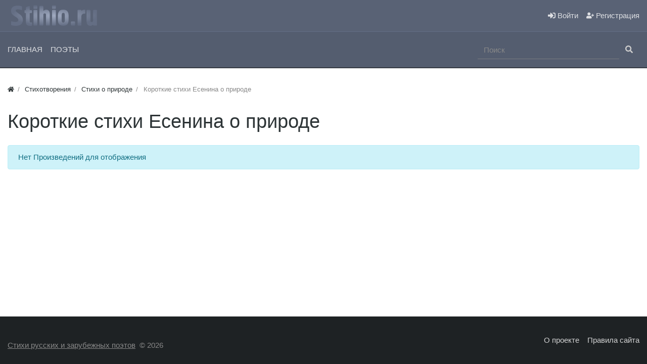

--- FILE ---
content_type: text/html; charset=utf-8
request_url: https://stihio.ru/poems/stihi-o-prirode/korotkie-stihi-esenina-o-prirode
body_size: 4423
content:
<!DOCTYPE html>
<html lang="ru" class="min-vh-100" prefix="og: http://ogp.me/ns# video: http://ogp.me/ns/video# ya: http://webmaster.yandex.ru/vocabularies/ article: http://ogp.me/ns/article#  profile: http://ogp.me/ns/profile#">
    <head>
        <title>Короткие стихи Есенина о природе</title>
        <meta charset="utf-8" />
        <meta http-equiv="X-UA-Compatible" content="IE=edge" />
        <meta name="viewport" content="width=device-width, initial-scale=1, shrink-to-fit=no" />
        <meta name="csrf-token" content="f77fea88f0b5d0f26a95111c7b7b8f9154b78594b05813f100dfa7e5ba30787c" />
        <meta name="generator" content="InstantCMS" />
		<meta name="yandex-verification" content="988f3ae460ce572f" />
		<meta name="telderi" content="d5c80e5260d4fb1f9a426b532108e23b" />
        <link rel="canonical" href="https://stihio.ru/poems/stihi-o-prirode/korotkie-stihi-esenina-o-prirode"/>
		<link rel="search" type="application/opensearchdescription+xml" href="https://stihio.ru/search/opensearch" title="Поиск на STIHIO.RU" />
		<link rel="stylesheet" type="text/css" href="/templates/modern/css/theme.css?1661794259">
		<link rel="stylesheet" type="text/css" href="/templates/modern/css/toastr.css?1661794259">
		                        <link rel="icon" href="/upload/000/u1/d/c/favicon.ico" type="image/x-icon">
                </head>
    <body id="desktop_device_type" data-device="desktop" class="d-flex flex-column min-vh-100">
                        <header>
                                                                                                        <div class="icms-header__middle">
                <div class="container d-flex justify-content-between align-items-center flex-nowrap">
                                                                                    <a class="navbar-brand mr-3 flex-shrink-0" href="/">
            <img src="/upload/000/u1/b/e/73august.svg" class="d-sm-none" alt="STIHIO.RU">
            <img src="/upload/000/u1/1/9/6september.svg" class="d-none d-sm-block" alt="STIHIO.RU">
        </a>
                                                                                                <div class="ml-auto d-flex align-items-center">
            <nav class="navbar p-0 navbar-dark">
                <div class="collapse ml-auto flex-grow-0 navbar-collapse show" id="target-header">
            <ul class="navbar-nav flex-sm-row justify-content-sm-start flex-row icms-navbar-expanded menu-header">



    
    
    
    <li class="nav-item ajax-modal key">
                    <a title="Войти" class="nav-link text-nowrap" href="/auth/login" target="_self" >
                <svg class="icms-svg-icon w-16" fill="currentColor"><use href="/templates/modern/images/icons/solid.svg#sign-in-alt"></use></svg>                                    <span class="nav-item-text">Войти</span>
                                            </a>
        
        
    

    
            </li>
    
    
    <li class="nav-item user_add">
                    <a title="Регистрация" class="nav-link text-nowrap" href="/auth/register" target="_self" >
                <svg class="icms-svg-icon w-16" fill="currentColor"><use href="/templates/modern/images/icons/solid.svg#user-plus"></use></svg>                                    <span class="nav-item-text">Регистрация</span>
                                            </a>
        
        
    

    </li></ul>
                    </div>
    </nav>

</div>                                                    </div>
                </div>
                    <div class="icms-header__bottom border-bottom icms-navbar">
                <div class="container">
                                                                                <nav class="navbar p-0 navbar-expand-md navbar-dark">
                                    <span class="navbar-brand icms-navbar-brand__show_on_hide">
                    STIHIO.RU                </span>
                                    <button class="navbar-toggler" type="button" aria-label="Меню" data-toggle="collapse" data-target="#target-main">
                <span class="navbar-toggler-icon"></span>
            </button>
                <div class="collapse navbar-collapse" id="target-main">
            <ul class="navbar-nav flex-sm-row justify-content-sm-end icms-menu-hovered mx-lg-n2 menu-main">



    
    
    
    <li class="nav-item">
                    <a title="Главная" class="nav-link text-nowrap" href="/" target="_self" >
                                                    <span class="nav-item-text">Главная</span>
                                            </a>
        
        
    

    
            </li>
    
    
    <li class="nav-item">
                    <a title="Поэты" class="nav-link text-nowrap" href="/poets" target="_self" >
                                                    <span class="nav-item-text">Поэты</span>
                                            </a>
        
        
    

    </li></ul>
                            <form class="form-inline ml-auto my-2 my-lg-0" action="/search" method="get">
                    <div class="input-group">
                        <input type="text" class="form-control input" name="q" value="" placeholder="Поиск" autocomplete="off" />                        <div class="input-group-append">
                            <button class="btn" type="submit">
                                <svg class="icms-svg-icon w-16" fill="currentColor"><use href="/templates/modern/images/icons/solid.svg#search"></use></svg>                            </button>
                        </div>
                    </div>
                </form>
                    </div>
    </nav>
                                                    </div>
                </div>
                                                </header>
                                                <div class="container">
                    <div class="row no-gutters">
                                                    <div class="col-sm-12 d-flex justify-content-between align-items-center">
                                                        <ol class="breadcrumb mb-0 text-truncate flex-nowrap position-relative flex-fill" itemscope itemtype="https://schema.org/BreadcrumbList">
    <li class="breadcrumb-item" itemprop="itemListElement" itemscope itemtype="https://schema.org/ListItem">
        <a href="/" title="Главная" itemprop="item">
            <svg class="icms-svg-icon w-16" fill="currentColor"><use href="/templates/modern/images/icons/solid.svg#home"></use></svg>            <meta itemprop="name" content="Главная" />
            <meta itemprop="position" content="1" />
        </a>
    </li>
                                    <li class="breadcrumb-item" itemprop="itemListElement" itemscope itemtype="https://schema.org/ListItem">
                                    <a href="/poems" itemprop="item">
                        <span itemprop="name">
                            Стихотворения                        </span>
                    </a>
                                <meta itemprop="position" content="2" />
            </li>
                                            <li class="breadcrumb-item" itemprop="itemListElement" itemscope itemtype="https://schema.org/ListItem">
                                    <a href="/poems/stihi-o-prirode" itemprop="item">
                        <span itemprop="name">
                            Стихи о природе                        </span>
                    </a>
                                <meta itemprop="position" content="3" />
            </li>
                                            <li class="breadcrumb-item active d-none d-lg-inline-block" itemprop="itemListElement" itemscope itemtype="https://schema.org/ListItem">
                                    <span itemprop="name">
                        Короткие стихи Есенина о природе                    </span>
                                <meta itemprop="position" content="4" />
            </li>
                        </ol>                                            </div>
                                                            </div>
                </div>
                            <section class="container">
                    <main class="row">
                                                    <article class="col-lg order-1 mb-3 mb-md-4">
                                                                <div class="icms-body-toolbox">
                        <h1>
            Короткие стихи Есенина о природе                    </h1>
                </div>
        





    <p class="alert alert-info mt-4 alert-list-empty">
                    Нет Произведений для отображения            </p>

                                                                                                </article>
                                                                                                </main>
                </section>
                        <section class="icms-footer__middle mt-auto">
                <div class="container border-bottom">
                    <div class="row py-5 mb-n3">
                                                    <div class="col-md-3 mb-3">
                                                    <div class="icms-widget card mb-3 mb-md-4  icms-widget__transparent" id="widget_wrapper_149">
        <div class="card-body">
        <div class="icms-widget__html_block">
        </div>    </div>
    </div>
                                            </div>
                                                                                                </div>
                </div>
                </section>
                    <footer class="icms-footer__bottom">
                <div class="container py-2">
                    <div class="row no-gutters align-items-center flex-wrap">
                                                    <div class="col-md-6 mt-2 mt-sm-0 mb-1 mb-sm-0">
                                                    
    <div class="d-flex align-items-center text-muted icms-links-inherit-color">
        <a href="/">
            Стихи русских и зарубежных поэтов        </a>
        <span class="mx-2">
            &copy; 2026        </span>
        <span class="d-none d-sm-block mr-2">
          
        </span> 
            </div>
                                            </div>
                                                        <div class="col-md-6">
                                                            <nav class="navbar p-0 navbar-dark">
                <div class="collapse navbar-collapse show" id="target-footer">
            <ul class="navbar-nav flex-md-row justify-content-md-end flex-row icms-navbar-expanded menu-footer">



    
    
    
    <li class="nav-item">
                    <a title="О проекте" class="nav-link text-nowrap" href="/pages/about.html" >
                                                    <span class="nav-item-text">О проекте</span>
                                            </a>
        
        
    

    
            </li>
    
    
    <li class="nav-item">
                    <a title="Правила сайта" class="nav-link text-nowrap" href="/pages/rules.html" >
                                                    <span class="nav-item-text">Правила сайта</span>
                                            </a>
        
        
    

    </li></ul>
                    </div>
    </nav>
<div class="icms-widget card mb-3 mb-md-4  icms-widget__transparent" id="widget_wrapper_188">
        <div class="card-body">
        <div class="icms-widget__html_block">
    <script>
document.querySelectorAll('.icms-widget__content_list .icms-favorites__btn').forEach(element => {
        element.remove()
    });
</script></div>    </div>
    </div>
                                            </div>
                        </div>
                </div>
                </footer>
                        <a class="btn btn-secondary btn-lg" href="#desktop_device_type" id="scroll-top">
                <svg class="icms-svg-icon w-16" fill="currentColor"><use href="/templates/modern/images/icons/solid.svg#chevron-up"></use></svg>            </a>
                            <div class="alert text-center py-3 border-0 rounded-0 m-0 position-fixed fixed-bottom icms-cookiealert" id="icms-cookiealert">
                <div class="container">
                    Используя этот сайт, вы соглашаетесь с тем, что мы используем файлы cookie.                    <button type="button" class="ml-2 btn btn-primary btn-sm acceptcookies">
                        Согласен                    </button>
                </div>
            </div>
                        <script>var LANG_LOADING = 'Загрузка...';var LANG_ALL = 'Все';</script>
                    <script src="/templates/modern/js/jquery.js?1661794259" ></script>
		<script src="/templates/modern/js/vendors/popper.js/js/popper.min.js?1661794259" ></script>
		<script src="/templates/modern/js/vendors/bootstrap/bootstrap.min.js?1661794259" ></script>
		<script src="/templates/modern/js/core.js?1661794259" ></script>
		<script src="/templates/modern/js/modal.js?1661794259" ></script>
		<script src="/templates/modern/js/vendors/toastr/toastr.min.js?1661794259" ></script>
		                	
   <script>
                           $('.row').attr('style','margin-top: 20px; /* Отступ сверху*/');
                     $('.actions.text-muted').attr('style','display: none; /* Когда был  скрыть*/');
                     $('.card-body.mini3 a').attr('style','font-size: .8rem;');
                     $('.container').attr('style','max-width:1360px; /* Ширина сайта*/');
                     $('.img-fluid').attr('style','border-radius: 4px; margin-left: 7px;/* Радиус и отступ аватарки*/');
                     $('.avatar__inlist').attr('style','border-radius: 4px !important; background-color: #dee0e3; color: #000; margin-left: 7px; width:64px; height:64px; /* Радиус, цвет и отступ аватарки*/');
                     $('.icms-header__bottom').attr('style','border-bottom: 2px solid #363b44 !important;  background-color: #545d6f; margin-bottom: 0px;');
                     $('.form-inline .input-group, .form-inline .custom-select').attr('style','width: 320px;');
                     $('.navbar .form-control').attr('style','box-shadow: inset 0 -1px 0 #797b80; color: #dee0e3;');
                     $('.container.border-bottom').attr('style','display:none;');
                     $('.icms-widget__content_list').attr('style','align-item: flex-end;');
                     $('.content_list').attr('style','align-item: flex-end;');
                     $('.article .content_list.compact').attr('style','align-item: flex-end;');
                     $('.jquery-accordion-menu').attr('style','box-shadow: none;');
                     $('.black.jquery-accordion-menu ul li a').attr('style','background: #fff; border-bottom:none; color: #596275; padding: 4px 0; font-size: 16px;');
                     $('.jquery-accordion-menu ul ul.submenu li a').attr('style','color: #6c7485; background: #fff; padding:2px 0 0 10px; font-size: 14px;');
                     $('.btn-outline-info').attr('style','color:#596275; border-color:#e3e3e3;');
                     $('.icms-header__middle').attr('style','border-bottom:1px solid #636e85;');
                     $('.icms-user-avatar.peer_no_online:after').attr('style','background-color: #888;');
                     $('.m-0').attr('style','font-size: 0.9375rem;');
                     $('.col-md-3').attr('style','max-width:20%;');
                     $('.f_content').attr('style','font-size:1.1rem; color:#333;');
               
      
         </script>


	                <script>
                    toastr.options = {progressBar: true, preventDuplicates: true, timeOut: 20000, newestOnTop: true, closeButton: true, hideDuration: 400};
                                    </script>
                
        <script> icms.head.on_demand = {"root":"\/","css":{"photoswipe":"templates\/modern\/css\/photoswipe.css"},"js":{"vendors\/photoswipe\/photoswipe.min":"templates\/modern\/js\/vendors\/photoswipe\/photoswipe.min.js"}};</script>
        <!-- Yandex.RTB -->
<script>window.yaContextCb=window.yaContextCb||[]</script>
<script src="https://yandex.ru/ads/system/context.js" async></script>
<!-- Yandex.RTB R-A-6619766-2 -->
<script>
window.yaContextCb.push(()=>{
	Ya.Context.AdvManager.render({
		"blockId": "R-A-6619766-2",
		"type": "floorAd",
		"platform": "touch"
	})
})
</script>
<!-- Yandex.RTB R-A-6619766-3 -->
<script>
window.yaContextCb.push(()=>{
	Ya.Context.AdvManager.render({
		"blockId": "R-A-6619766-3",
		"type": "floorAd",
		"platform": "desktop"
	})
})
</script>
        
		<!-- Yandex.Metrika counter -->
<script type="text/javascript" >
   (function(m,e,t,r,i,k,a){m[i]=m[i]||function(){(m[i].a=m[i].a||[]).push(arguments)};
   m[i].l=1*new Date();
   for (var j = 0; j < document.scripts.length; j++) {if (document.scripts[j].src === r) { return; }}
   k=e.createElement(t),a=e.getElementsByTagName(t)[0],k.async=1,k.src=r,a.parentNode.insertBefore(k,a)})
   (window, document, "script", "https://mc.yandex.ru/metrika/tag.js", "ym");

   ym(90361645, "init", {
        clickmap:true,
        trackLinks:true,
        accurateTrackBounce:true
   });
</script>
<noscript><div><img src="https://mc.yandex.ru/watch/90361645" style="position:absolute; left:-9999px;" alt="" /></div></noscript>
<!-- /Yandex.Metrika counter -->
    </body>
</html>


--- FILE ---
content_type: image/svg+xml
request_url: https://stihio.ru/upload/000/u1/1/9/6september.svg
body_size: 1931
content:
<?xml version="1.0" encoding="utf-8"?>
<svg version="1.1" id="Layer_1"
xmlns="http://www.w3.org/2000/svg"
xmlns:xlink="http://www.w3.org/1999/xlink"
width="182px" height="52px"
xml:space="preserve">
<g id="PathID_97" transform="matrix(1.08764, 0, 0, 1.08764, 4.15, 45.55)" opacity="1">
<radialGradient
id="RadialGradID_20" gradientUnits="userSpaceOnUse" gradientTransform="matrix(0.0953835, 0, -0, 0.0225852, 80.5, -18.1)" spreadMethod ="pad" cx="0" cy="0" r="819.2" fx="0" fy="0" >
<stop  offset="0"  style="stop-color:#A0AAC0;stop-opacity:1" />
<stop  offset="1"  style="stop-color:#646E84;stop-opacity:1" />
</radialGradient>
<path style="fill:url(#RadialGradID_20) " d="M2.55 -2L2.55 -6.6Q2.55 -7.2 2.9 -7.45Q3.25 -7.7 3.6 -7.7Q4 -7.7 4.55 -7.5L5.35 -7.3Q6.25 -7.05 8 -6.8Q9.75 -6.55 10.8 -6.55Q13.05 -6.55 14.35 -7.45Q15.7 -8.4 15.7 -10.05Q15.7 -12.45 12.7 -14.55L9.55 -16.6Q5.75 -19.1 4.35 -20.85Q2.55 -23.15 2.55 -26.6Q2.55 -31.3 5.7 -33.75Q8.85 -36.25 14.3 -36.25Q16.65 -36.25 18.95 -35.8Q22.45 -35.2 22.45 -34L22.45 -29.4L22.45 -29.05Q22.3 -28.45 21.55 -28.45L19.1 -28.9L16.45 -29.4Q15.95 -29.5 14.85 -29.5Q12.75 -29.5 11.8 -28.8Q10.9 -28.15 10.9 -27.15Q10.9 -25.45 16.65 -21.7Q20.05 -19.45 21.55 -17.45Q24.05 -14.25 24.05 -9.95Q24.05 -5.15 20.65 -2.35Q17.3 0.4 11.4 0.4Q9.5 0.4 7.1 0.1Q4.7 -0.15 3.55 -0.6Q2.9 -0.85 2.7 -1.2Q2.55 -1.55 2.55 -2" />
</g>
<g id="PathID_98" transform="matrix(1.08764, 0, 0, 1.08764, 4.15, 45.55)" opacity="1">
</g>
<g id="PathID_99" transform="matrix(1.08764, 0, 0, 1.08764, 33, 45.55)" opacity="1">
<radialGradient
id="RadialGradID_21" gradientUnits="userSpaceOnUse" gradientTransform="matrix(0.0953835, 0, -0, 0.0225852, 54, -18.1)" spreadMethod ="pad" cx="0" cy="0" r="819.2" fx="0" fy="0" >
<stop  offset="0"  style="stop-color:#A0AAC0;stop-opacity:1" />
<stop  offset="1"  style="stop-color:#646E84;stop-opacity:1" />
</radialGradient>
<path style="fill:url(#RadialGradID_21) " d="M3.7 -33.65L8.75 -35.35L9.25 -35.35Q9.9 -35.35 9.9 -34.45L9.9 -28.7Q9.9 -28.05 10.55 -28.05L12.55 -28.05Q13.25 -28.05 13.6 -27.75Q14 -27.5 14 -26.6L14 -24.2Q14 -23.3 13.6 -23.05Q13.25 -22.8 12.55 -22.8L10.45 -22.8Q9.9 -22.8 9.9 -22.2L9.9 -8.3Q9.9 -6.8 10.3 -6.2Q10.75 -5.6 12.1 -5.6L12.95 -5.65L13.65 -5.75Q14.25 -5.75 14.25 -4.95L14.25 -1.05Q14.25 -0.25 13.6 0.05Q12.95 0.4 10.7 0.4Q6.55 0.4 4.75 -1.1Q2.95 -2.6 2.95 -6.25L2.95 -22.1Q2.95 -22.5 2.7 -22.6L2.25 -22.8L1.45 -22.8Q0.9 -22.8 0.65 -23.05Q0.4 -23.3 0.4 -24.2L0.4 -26.6Q0.4 -27.5 0.65 -27.75Q0.9 -28.05 1.45 -28.05L2.25 -28.05L2.45 -28.05Q2.95 -28.2 2.95 -28.7L2.95 -32.55Q2.95 -33.4 3.7 -33.65" />
</g>
<g id="PathID_100" transform="matrix(1.08764, 0, 0, 1.08764, 33, 45.55)" opacity="1">
</g>
<g id="PathID_101" transform="matrix(1.08764, 0, 0, 1.08764, 48.95, 45.55)" opacity="1">
<radialGradient
id="RadialGradID_22" gradientUnits="userSpaceOnUse" gradientTransform="matrix(0.0953835, 0, -0, 0.0225852, 39.35, -18.1)" spreadMethod ="pad" cx="0" cy="0" r="819.2" fx="0" fy="0" >
<stop  offset="0"  style="stop-color:#A0AAC0;stop-opacity:1" />
<stop  offset="1"  style="stop-color:#646E84;stop-opacity:1" />
</radialGradient>
<path style="fill:url(#RadialGradID_22) " d="M9 -35.15L9 -32.05Q9 -31.35 8.7 -30.95Q8.45 -30.6 7.55 -30.6L3.45 -30.6Q2.55 -30.6 2.3 -30.95Q2.05 -31.35 2.05 -32.05L2.05 -35.15Q2.05 -35.8 2.3 -36.2Q2.55 -36.6 3.45 -36.6L7.55 -36.6Q8.2 -36.6 8.6 -36.3Q9 -36.05 9 -35.15M9 -27.05L9 -1.4Q9 -0.5 8.6 -0.25Q8.2 0 7.55 0L3.45 0Q2.55 0 2.3 -0.35Q2.05 -0.75 2.05 -1.4L2.05 -27.05Q2.05 -27.95 2.4 -28.2Q2.8 -28.45 3.45 -28.45L7.55 -28.45Q8.2 -28.45 8.6 -28.2Q9 -27.95 9 -27.05" />
</g>
<g id="PathID_102" transform="matrix(1.08764, 0, 0, 1.08764, 48.95, 45.55)" opacity="1">
</g>
<g id="PathID_103" transform="matrix(1.08764, 0, 0, 1.08764, 60.85, 45.55)" opacity="1">
<radialGradient
id="RadialGradID_23" gradientUnits="userSpaceOnUse" gradientTransform="matrix(0.0953835, 0, -0, 0.0225852, 28.4, -18.1)" spreadMethod ="pad" cx="0" cy="0" r="819.2" fx="0" fy="0" >
<stop  offset="0"  style="stop-color:#A0AAC0;stop-opacity:1" />
<stop  offset="1"  style="stop-color:#646E84;stop-opacity:1" />
</radialGradient>
<path style="fill:url(#RadialGradID_23) " d="M2.05 -1.4L2.05 -34.4Q2.05 -35.3 2.4 -35.55Q2.8 -35.85 3.45 -35.85L7.55 -35.85Q8.45 -35.85 8.7 -35.45Q9 -35.05 9 -34.4L9 -27.65L9 -27.35Q9 -27.1 9.45 -27Q10 -27 11.15 -27.9Q12.3 -28.85 14.3 -28.85Q17.05 -28.85 18.75 -27.2Q20.9 -25.2 20.9 -21.2L20.9 -1.4Q20.9 -0.5 20.5 -0.25Q20.1 0 19.45 0L15.35 0Q14.45 0 14.2 -0.35Q13.95 -0.75 13.95 -1.4L13.95 -19.75Q13.95 -20.8 13.3 -21.5Q12.65 -22.2 11.5 -22.2Q9.85 -22.2 9.3 -20.75Q9 -19.9 9 -18.4L9 -1.4Q9 -0.5 8.6 -0.25Q8.2 0 7.55 0L3.45 0Q2.55 0 2.3 -0.35Q2.05 -0.75 2.05 -1.4" />
</g>
<g id="PathID_104" transform="matrix(1.08764, 0, 0, 1.08764, 60.85, 45.55)" opacity="1">
</g>
<g id="PathID_105" transform="matrix(1.08764, 0, 0, 1.08764, 85.75, 45.55)" opacity="1">
<radialGradient
id="RadialGradID_24" gradientUnits="userSpaceOnUse" gradientTransform="matrix(0.0953835, 0, -0, 0.0225852, 5.45, -18.1)" spreadMethod ="pad" cx="0" cy="0" r="819.2" fx="0" fy="0" >
<stop  offset="0"  style="stop-color:#A0AAC0;stop-opacity:1" />
<stop  offset="1"  style="stop-color:#646E84;stop-opacity:1" />
</radialGradient>
<path style="fill:url(#RadialGradID_24) " d="M9 -35.15L9 -32.05Q9 -31.35 8.7 -30.95Q8.45 -30.6 7.55 -30.6L3.45 -30.6Q2.55 -30.6 2.3 -30.95Q2.05 -31.35 2.05 -32.05L2.05 -35.15Q2.05 -35.8 2.3 -36.2Q2.55 -36.6 3.45 -36.6L7.55 -36.6Q8.2 -36.6 8.6 -36.3Q9 -36.05 9 -35.15M9 -27.05L9 -1.4Q9 -0.5 8.6 -0.25Q8.2 0 7.55 0L3.45 0Q2.55 0 2.3 -0.35Q2.05 -0.75 2.05 -1.4L2.05 -27.05Q2.05 -27.95 2.4 -28.2Q2.8 -28.45 3.45 -28.45L7.55 -28.45Q8.2 -28.45 8.6 -28.2Q9 -27.95 9 -27.05" />
</g>
<g id="PathID_106" transform="matrix(1.08764, 0, 0, 1.08764, 85.75, 45.55)" opacity="1">
</g>
<g id="PathID_107" transform="matrix(1.08764, 0, 0, 1.08764, 97.65, 45.55)" opacity="1">
<radialGradient
id="RadialGradID_25" gradientUnits="userSpaceOnUse" gradientTransform="matrix(0.0953835, 0, -0, 0.0225852, -5.4, -18.1)" spreadMethod ="pad" cx="0" cy="0" r="819.2" fx="0" fy="0" >
<stop  offset="0"  style="stop-color:#A0AAC0;stop-opacity:1" />
<stop  offset="1"  style="stop-color:#646E84;stop-opacity:1" />
</radialGradient>
<path style="fill:url(#RadialGradID_25) " d="M1.75 -9.85L1.75 -18.6Q1.75 -22.75 3.3 -25.2Q5.65 -28.9 11.45 -28.9Q17.2 -28.9 19.6 -25.2Q21.2 -22.75 21.2 -18.6L21.2 -9.85Q21.2 -5.7 19.6 -3.25Q17.25 0.4 11.45 0.4Q5.7 0.4 3.3 -3.25Q1.75 -5.7 1.75 -9.85M8.7 -19.75L8.7 -8.7Q8.7 -6.8 9.55 -6Q10.25 -5.35 11.45 -5.35Q12.6 -5.35 13.3 -6Q14.25 -6.85 14.25 -8.7L14.25 -19.75Q14.25 -21.65 13.45 -22.4Q12.65 -23.15 11.45 -23.15Q10.3 -23.15 9.6 -22.45Q8.7 -21.6 8.7 -19.75" />
</g>
<g id="PathID_108" transform="matrix(1.08764, 0, 0, 1.08764, 97.65, 45.55)" opacity="1">
</g>
<g id="PathID_109" transform="matrix(1.08764, 0, 0, 1.08764, 122.6, 45.55)" opacity="1">
<radialGradient
id="RadialGradID_26" gradientUnits="userSpaceOnUse" gradientTransform="matrix(0.0953835, 0, -0, 0.0225852, -28.35, -18.1)" spreadMethod ="pad" cx="0" cy="0" r="819.2" fx="0" fy="0" >
<stop  offset="0"  style="stop-color:#A0AAC0;stop-opacity:1" />
<stop  offset="1"  style="stop-color:#646E84;stop-opacity:1" />
</radialGradient>
<path style="fill:url(#RadialGradID_26) " d="M9.95 -5.95L9.95 -1.4Q9.95 -0.5 9.55 -0.25Q9.15 0 8.5 0L3.95 0Q3.05 0 2.8 -0.35Q2.55 -0.75 2.55 -1.4L2.55 -5.95Q2.55 -6.85 2.9 -7.1Q3.3 -7.4 3.95 -7.4L8.5 -7.4Q9.4 -7.4 9.65 -7Q9.95 -6.6 9.95 -5.95" />
</g>
<g id="PathID_110" transform="matrix(1.08764, 0, 0, 1.08764, 122.6, 45.55)" opacity="1">
</g>
<g id="PathID_111" transform="matrix(1.08764, 0, 0, 1.08764, 136.15, 45.55)" opacity="1">
<radialGradient
id="RadialGradID_27" gradientUnits="userSpaceOnUse" gradientTransform="matrix(0.0953835, 0, -0, 0.0225852, -40.8, -18.1)" spreadMethod ="pad" cx="0" cy="0" r="819.2" fx="0" fy="0" >
<stop  offset="0"  style="stop-color:#A0AAC0;stop-opacity:1" />
<stop  offset="1"  style="stop-color:#646E84;stop-opacity:1" />
</radialGradient>
<path style="fill:url(#RadialGradID_27) " d="M9 -14.45L9 -1.4Q9 -0.5 8.6 -0.25Q8.2 0 7.55 0L3.45 0Q2.55 0 2.3 -0.35Q2.05 -0.75 2.05 -1.4L2.05 -27Q2.05 -27.95 2.4 -28.2Q2.8 -28.45 3.45 -28.45L8.05 -28.45Q9 -28.45 9 -27.75L9 -27.15Q9 -26.95 9.25 -26.75L9.95 -27.2Q11.05 -28.05 11.7 -28.35Q12.9 -28.9 14.6 -28.9Q15.4 -28.9 15.75 -28.65Q16.15 -28.4 16.15 -27.65L16.15 -22.7Q16.15 -22.1 15.75 -21.9Q15.4 -21.7 14.9 -21.7L13.95 -21.7Q12.7 -21.7 12 -21.35Q11.3 -21.05 10.55 -20.35Q9.45 -19.2 9.2 -17.85Q9 -16.55 9 -14.45" />
</g>
<g id="PathID_112" transform="matrix(1.08764, 0, 0, 1.08764, 136.15, 45.55)" opacity="1">
</g>
<g id="PathID_113" transform="matrix(1.08764, 0, 0, 1.08764, 154.1, 45.55)" opacity="1">
<radialGradient
id="RadialGradID_28" gradientUnits="userSpaceOnUse" gradientTransform="matrix(0.0953835, 0, -0, 0.0225852, -57.3, -18.1)" spreadMethod ="pad" cx="0" cy="0" r="819.2" fx="0" fy="0" >
<stop  offset="0"  style="stop-color:#A0AAC0;stop-opacity:1" />
<stop  offset="1"  style="stop-color:#646E84;stop-opacity:1" />
</radialGradient>
<path style="fill:url(#RadialGradID_28) " d="M20.9 -27L20.9 -1.4Q20.9 -0.5 20.5 -0.25Q20.1 0 19.45 0L14.9 0Q14.5 0 14.2 -0.25Q13.95 -0.55 13.95 -0.95Q13.95 -1.4 13.75 -1.45L13.45 -1.5L13.1 -1.2Q12.2 -0.35 11 0Q9.85 0.4 8.6 0.4Q5.85 0.4 4.15 -1.2Q2.05 -3.2 2.05 -7.2L2.05 -27Q2.05 -27.9 2.4 -28.15Q2.8 -28.45 3.45 -28.45L7.55 -28.45Q8.2 -28.45 8.6 -28.15Q9 -27.9 9 -27L9 -8.7Q9 -7.65 9.6 -6.95Q10.25 -6.3 11.4 -6.3Q13.05 -6.3 13.6 -7.7Q13.95 -8.55 13.95 -10.05L13.95 -27Q13.95 -27.9 14.3 -28.15Q14.7 -28.45 15.35 -28.45L19.45 -28.45Q20.1 -28.45 20.5 -28.15Q20.9 -27.9 20.9 -27" />
</g>
<g id="PathID_114" transform="matrix(1.08764, 0, 0, 1.08764, 154.1, 45.55)" opacity="1">
</g>
</svg>


--- FILE ---
content_type: application/javascript
request_url: https://stihio.ru/templates/modern/js/core.js?1661794259
body_size: 7980
content:
var icms = icms || {};

$(document).ready(function(){

    for(var module in icms){
        if ( typeof(icms[module].onDocumentReady) === 'function' ) {
            icms[module].onDocumentReady();
        }
    }

    $('.icms-widget__tabbed').each(function(){
        $('.nav.nav-tabs .nav-link', $(this)).click(function(){
            var wid = $(this).data('id');
            $('.links-wrap', $(this).closest('.card-header')).hide();
            $('#widget-links-'+wid).show();
        });
    });

    $('[data-toggle="tooltip"]').tooltip();
});

icms.template = (function ($) {

    this.onDocumentReady = function(){
        this.initScrollTop();
        this.initCookieAlert();
    };

    this.initCookieAlert = function(){
        var block = $('#icms-cookiealert');
        if($(block).length === 0){ return; }
        if(localStorage.getItem('cookiealert_hide')){ return; }
        $(window).one('scroll', function() {
            $(block).addClass('show');
        });
        $('.acceptcookies', block).on('click', function(t) {
            localStorage.setItem('cookiealert_hide', 1);
            $(block).removeClass('show');
        });
    };

    this.initScrollTop = function(){
        var link = $('#scroll-top');
        if($(link).length === 0){ return; }
        if($(window).scrollTop() > 350){
            $(link).addClass('position-fixed');
        }
        $(window).on('scroll', function() {
            if($(this).scrollTop() > 350){
                $(link).addClass('position-fixed');
            } else {
                $(link).removeClass('position-fixed');
            }
        });
        $(link).on('click', function(t) {
            $('html, body').animate({
                scrollTop: 0
            }, 800), t.preventDefault();
        });
    };

    return this;

}).call(icms.template || {},jQuery);

icms.menu = (function ($) {

    this.onDocumentReady = function(){

        var device_type = $('body').data('device');

        if(device_type === 'desktop'){
            $('.icms-menu-hovered a.dropdown-toggle').on( 'click', function (e) {
                e.stopPropagation();
            });
        } else {

            $('.dropdown-menu a.dropdown-toggle').on( 'click', function (e) {
                var $el = $(this);
                $el.toggleClass('active-dropdown');
                if (!$( this ).next().hasClass('show')) {
                    $( this ).parents('.dropdown-menu').first().find('.show').removeClass('show');
                }
                $(this).next('.dropdown-menu').toggleClass('show');

                $(this).closest('li').toggleClass('show');

                $(this).parents('li.nav-item.dropdown.show').on('hidden.bs.dropdown', function ( e ) {
                    $('.dropdown-menu .show').removeClass('show');
                    $el.removeClass('active-dropdown');
                });
                return false;
            });

            $('.nav-item.dropdown').each(function (){
                var link = $(this).find('>a');
                if(link.attr('href').charAt(0) === '/'){
                    $(this).find('>ul').append('<li class="dropdown-divider"></li>').append('<li class="nav-item"><a class="dropdown-item" href="'+link.attr('href')+'" >'+LANG_ALL+'</a></li>');
                }
            });

            $('.icms-user-menu').each(function (){
                $(this).on('show.bs.dropdown', function () {
                    $('body').addClass('overflow-hidden');
                }).on('hide.bs.dropdown', function () {
                    $('body').removeClass('overflow-hidden');
                });
                var avatar = $(this).find('.icms-user-menu__summary .icms-user-avatar').clone();
                $(avatar).on('click', function(){ return false; });
                var nickname = $('<span class="ml-3 text-white">'+$(this).find('.icms-user-menu__nickname').text()+'</span>');
                $(nickname).on('click', function(){ return false; });
                var header = $('<li class="bg-primary d-flex align-items-center m-0 h5 p-3"><button type="button" class="btn ml-auto text-white p-0"><svg viewBox="0 0 352 512" style="width: 1rem;"><path d="M242.72 256l100.07-100.07c12.28-12.28 12.28-32.19 0-44.48l-22.24-22.24c-12.28-12.28-32.19-12.28-44.48 0L176 189.28 75.93 89.21c-12.28-12.28-32.19-12.28-44.48 0L9.21 111.45c-12.28 12.28-12.28 32.19 0 44.48L109.28 256 9.21 356.07c-12.28 12.28-12.28 32.19 0 44.48l22.24 22.24c12.28 12.28 32.2 12.28 44.48 0L176 322.72l100.07 100.07c12.28 12.28 32.2 12.28 44.48 0l22.24-22.24c12.28-12.28 12.28-32.19 0-44.48L242.72 256z"></path></svg></button></li>');
                $(header).prepend(nickname);
                $(header).prepend(avatar);
                $(this).find('.icms-user-menu__items').prepend(header);
            });

        }
    };

    this.initSwipe = function(selector, params){
        return $(selector).slick($.extend({
            infinite: false,
            arrows: false,
            mobileFirst: true,
            variableWidth: false,
            responsive: [
                {breakpoint: 1024, settings: "unslick"},
                {breakpoint: 650, settings: {slidesToShow: 3, slidesToScroll: 3}},
                {breakpoint: 320, settings: {slidesToShow: 2, slidesToScroll: 2}}
            ]
        }, (params ? params : {})));
    };

    return this;

}).call(icms.menu || {},jQuery);

icms.forms = (function ($) {

    this.wysiwygs_insert_pool = {insert: {}, add: {}, init: {}, save: {}};
    this.submitted = false;
    this.form_changed = false;
    this.csrf_token = false;

    var _this = this;

    this.addWysiwygsInsertPool = function (field_name, callback){
        this.wysiwygs_insert_pool.insert[field_name] = callback;
    };

    this.addWysiwygsAddPool = function (field_name, callback){
        this.wysiwygs_insert_pool.add[field_name] = callback;
    };

    this.addWysiwygsInitPool = function (field_name, callback){
        this.wysiwygs_insert_pool.init[field_name] = callback;
    };

    this.addWysiwygsSavePool = function (field_name, callback){
        this.wysiwygs_insert_pool.save[field_name] = callback;
    };

    this.wysiwygBeforeSubmit = function (){
        for(var field_name in this.wysiwygs_insert_pool.save) {
            if(this.wysiwygs_insert_pool.save.hasOwnProperty(field_name)){
                if (typeof(this.wysiwygs_insert_pool.save[field_name]) === 'function') {
                    this.wysiwygs_insert_pool.save[field_name](field_name);
                }
            }
        }
        return this;
    };

    this.wysiwygInit = function (field_name){
        if (typeof(this.wysiwygs_insert_pool.init[field_name]) === 'function') {
            this.wysiwygs_insert_pool.init[field_name](field_name);
        }
        return this;
    };

    this.wysiwygInsertText = function (field_name, text){
        if (typeof(this.wysiwygs_insert_pool.insert[field_name]) === 'function') {
            this.wysiwygs_insert_pool.insert[field_name](field_name, text);
        } else {
            $('#'+field_name).val(text).focus();
        }
        return this;
    };

    this.wysiwygAddText = function (field_name, text){
        if (typeof(this.wysiwygs_insert_pool.add[field_name]) === 'function') {
            this.wysiwygs_insert_pool.add[field_name](field_name, text);
        } else {
            addTextToPosition($('#'+field_name), text);
        }
        return this;
    };

    this.getCsrfToken = function (){
        if(this.csrf_token === false){
            this.csrf_token = $('meta[name="csrf-token"]').attr('content');
        }
        return this.csrf_token;
    };

    this.setCsrfToken = function (csrf_token){
        this.csrf_token = csrf_token;
    };

    this.getFilterFormParams = function(form){

        var form_params = _this.toJSON(form);

        var o = {};
        for(var name in form_params){if(form_params.hasOwnProperty(name)){
            if(name === 'page'){ continue; }
            if(form_params[name] && form_params[name] !== '0'){
                o[name] = form_params[name];
            }
        }}

        return o;

    };

    this.initFilterForm = function(selector){

        var form = $(selector);

        var filter_panel = $(form).closest('.icms-filter-panel');

        var filter_link_open = $(filter_panel).find('.icms-filter-link__open');
        var filter_link_close = $(filter_panel).find('.icms-filter-link__close');

        $(filter_link_open).on('click', function (){
            $(this).addClass('d-none');
            $(filter_panel).find('.icms-filter-container').removeClass('d-none');
            return false;
        });
        $(filter_link_close).on('click', function (){
            $(filter_panel).find('.icms-filter-container').addClass('d-none');
            $(filter_link_open).removeClass('d-none');
            return false;
        });

        var change = function (){

            var sbutton = $(form).find('.buttons button[type = submit]');

            $(sbutton).prop('disabled', true).addClass('is-busy');

            var o = _this.getFilterFormParams(form);
            var submit_uri;

            if(Object.keys(o).length > 0 || $(form).find('.cancel_filter_link').length === 0){
                submit_uri = $(form).attr('action');
            } else {
                submit_uri = $(form).find('.cancel_filter_link').attr('href');
            }

            o.show_count = 1;

            var query_string = $.param(o);

            $.get(submit_uri+'?'+query_string, function(result){
                if(result.filter_link){
                    $(form).data('filter_link', result.filter_link);
                } else {
                    $(form).removeData('filter_link');
                }
                setTimeout(function (){
                    $(sbutton).removeClass('is-busy').val(result.hint).prop('disabled', false).find('span').text(result.hint);
                }, 200);
                icms.events.run('icms_content_filter_changed', form);
            }, 'json');

        };

        var delay = function () {
            var timer = 0;
            return function () {
                var context = this, args = arguments;
                clearTimeout(timer);
                timer = setTimeout(function () {
                    change.apply(context, args);
                }, 500);
            };
        };

        $(form).find('select, input[type=checkbox]').on('change', change);
        $(form).find('input:not([type=checkbox]), textarea').on('input', delay());

        $(form).find('.buttons button[type = submit]').on('click', function (){

            var filter_link = $(form).data('filter_link');

            if(filter_link){
                window.location.href = filter_link;
                return false;
            }

            var submit_uri = $(form).attr('action');

            var o = _this.getFilterFormParams(form);

            var query_string = $.param(o);

            if(query_string.length > 0){
                window.location.href = submit_uri+'?'+query_string;
            } else {

                var cancel_filter_link = $(form).find('.cancel_filter_link').attr('href');

                if(!cancel_filter_link){
                    cancel_filter_link = submit_uri;
                }

                window.location.href = cancel_filter_link;
            }

            return false;

        });

    };

    this.initFormHelpers = function(){
        $('body').on('focus', '.field.ft_string input, .field.ft_text textarea', function (){
            $('.pattern_fields_panel').hide();
            $('.pattern_fields_panel_hint').show();
            $(this).closest('.field').find('.pattern_fields_panel_hint').hide();
            $(this).closest('.field').find('.pattern_fields_panel').show();
        });
        $('body').on('click', '.pattern_fields > ', function (){
            var spacer = $(this).closest('.hint').data('spacer') || false;
            var spacer_stop = $(this).closest('.hint').data('spacer_stop') || false;
            var id = $(this).closest('.icms-forms-pattern__fields').data('for_id');
            if (typeof(_this.wysiwygs_insert_pool.add[id]) === 'function') {
                _this.wysiwygs_insert_pool.add[id](id, $(this).text()); return false;
            }
            return addTextToPosition($('#'+id), $(this).text(), spacer, spacer_stop);
        });

        $('.auto_copy_value').on('click', function (){
            $(this).closest('.input-prefix-suffix').find('input').val($(this).data('value'));
            return false;
        });
    };

    this.initUnsaveNotice = function(){

        var init_data = {};

        $('form').each(function(i){
            init_data[i] = _this.toJSON($(this));
            $(this).attr('data-notice_id', i);
        });

        $(document).on('change', '.form-tabs input, .form-tabs select, .form-tabs textarea', function (e) {
            var form = $(this).closest('form');
            _this.form_changed = (JSON.stringify(init_data[form.attr('data-notice_id')]) !== JSON.stringify(_this.toJSON(form))) ? true : false;
        });
        $(document).on('submit', 'form', function () {
            $(this).find('.button-submit').addClass('disabled is-busy');
            icms.forms.submitted = true;
        });
        $(window).on('beforeunload', function (e) {
            if (icms.forms.form_changed && !icms.forms.submitted) {
                var e = e || window.event;
                var msg = LANG_SUBMIT_NOT_SAVE;
                if (e) {
                    e.returnValue = msg;
                }
                return msg;
            }
        });

    };

    this.initCollapsedFieldset = function(){
        $('.is_collapsed legend').on('click', function (){
            var _fieldset = $(this).closest('.is_collapsed');
            $(_fieldset).toggleClass('is_collapse do_expand');
            $.cookie('icms[fieldset_state]['+$(_fieldset).attr('id')+']', $(_fieldset).hasClass('do_expand'));
        });
        $('.is_collapsed').each(function (){
            if($(this).find('.field_error').length > 0 || $.cookie('icms[fieldset_state]['+$(this).attr('id')+']') === 'true'){
                $(this).addClass('do_expand').removeClass('is_collapse'); return;
            }
        });
    };

	this.toJSON = function(form) {
        _this.wysiwygBeforeSubmit();
        var o = {};
        var a = form.serializeArray();
        $.each(a, function() {
            if (o[this.name] !== undefined) {
                if (!o[this.name].push) {
                    o[this.name] = [o[this.name]];
                }
                o[this.name].push(this.value || '');
            } else {
                o[this.name] = this.value || '';
            }
        });
        return o;
	};

    this.submit = function(selector){
        selector = selector || '.button-submit';
        icms.forms.submitted = true;
        $(selector).addClass('disabled is-busy').trigger('click');
    };

	this.initFieldsetChildList = function (form_id){
        $('#'+form_id+' .icms-form-tab__demand').each(function (){
            var demand_wrap = $(this).attr('href');
            var url = $(this).data('parent_url');
            $('#'+$(this).data('parent')).on('change', function (){
                var value = $(this).val();
                $.post(url, {value: value, form_id: form_id}, function(result){
                    $(demand_wrap).html(result);
                }, 'html');
            });
        });
    };

	this.updateChildList = function (child_id, url, value, current_value, filter_field_name){

		var child_list = $('#'+child_id);

		$('#f_'+child_id+' label').addClass('loading');

		child_list.html('');

        current_value = current_value || '';

        if(!$.isArray(current_value)){
            current_value = [current_value];
        }

		$.post(url, {value: value, filter_field_name: filter_field_name}, function(result){

			for(var k in result){if(result.hasOwnProperty(k)){
                if(typeof result[k].value !== 'undefined'){
                    var _value = result[k].value;
                    var title = result[k].title;
                }else{
                    var _value = k;
                    var title = result[k];
                }
				child_list.append('<option value="'+_value+'"'+($.inArray(_value, current_value) !== -1 ? ' selected' : '')+'>'+title+'</option>');
			}}

            $(child_list).trigger('chosen:updated');

			$('#f_'+child_id+ ' label').removeClass('loading');

            icms.events.run('icms_forms_updatechildlist', result);

		}, 'json');

	};

    this.submitAjax = function(form, additional_params){

        icms.forms.submitted = true;

        /**
         * Совместимость, передаётся в колбэк
         * @type coreforms.toJSON.o
         */
        var form_data = this.toJSON($(form));

        var submit_btn = $(form).find('.button-submit');

        $(submit_btn).prop('disabled', true).addClass('is-busy');

        var formData = new FormData(form);

        if(additional_params){
            for(var name in additional_params){
                formData.append(name, additional_params[name]);
            }
        }

        $.ajax({
            url: $(form).attr('action'),
            method: 'POST',
            data: formData,
            success: function (result) {

                $('.field_error', form).removeClass('field_error');
                $('.is-invalid', form).removeClass('is-invalid');
                $('.invalid-feedback', form).remove();

                $(submit_btn).prop('disabled', false).removeClass('is-busy');

                if (result.errors === false){
                    if ("callback" in result){

                        var params = result.callback.split('.');

                        var calling_func = window;
                        for(var id in params){
                            calling_func = calling_func[params[id]];
                        }

                        calling_func.apply(form, [form_data, result]);

                        return;
                    }
                    $('input[type=text], select, textarea', form).val('').triggerHandler('input');
                    if (result.success_text){
                        icms.modal.alert(result.success_text);
                    }
                    if (result.redirect_uri){
                        window.location.href = result.redirect_uri;
                    }
                    return;
                }

                if (typeof(result.errors) === 'object'){
                    if(result.message){
                        icms.modal.alert(result.message, 'danger');
                    }
                    for(var field_id in result.errors){
                        var id = field_id.replace(':', '_');
                        $('#'+id, form).addClass('is-invalid');
                        $('#f_'+id, form).addClass('field_error').append('<div class="invalid-feedback">' + result.errors[field_id] + '</div>');
                        $(form).find('ul.tabbed > li > a[href = "#'+$('#f_'+id, form).parents('.tab').attr('id')+'"]').trigger('click');
                    }

                    icms.events.run('icms_forms_submitajax', result);

                    icms.modal.resize();

                    icms.forms.submitted = false;

                    return;

                }
            },
            error: function (error) {
                $(submit_btn).prop('disabled', false).removeClass('is-busy');
                icms.modal.alert('<div>Status: '+error.status+'</div>'+error.responseText, 'danger');
            },
            dataType: 'json',
            cache: false,
            contentType: false,
            processData: false
        });

        return false;
    };

    this.initSymbolCount = function (field_id, max, min){
        $('#'+field_id).wrap("<div class='icms-form__symbols_count_wrap position-relative'></div>");
        $('#f_'+field_id+' .icms-form__symbols_count_wrap').append('<div class="symbols_count"><span class="symbols_num"></span></div>');
        var symbols_count = $('#f_'+field_id+' .symbols_count');
        var symbols_num   = $('.symbols_num', symbols_count);
        if(max){
            var type = 'left';
        } else {
            var type = 'total';
        }

        var field_id_el = $('#'+field_id);

        $(symbols_num).on('click', function (){
            if(max){
                if(type === 'total'){
                    type = 'left';
                } else {
                    type = 'total';
                }
                render_symbols_count();
            }
        });
        var render_symbols_count = function (){
            var num = +$(field_id_el).val().length;
            if(!num){
                $(symbols_num).html(''); $(symbols_count).hide(); return;
            }
            if(min){ if(num < min){
                    $(symbols_num).addClass('overflowing_min');
                } else {
                    $(symbols_num).removeClass('overflowing_min');
            }}
            if(max && num > max){
                $(symbols_num).addClass('overflowing');
            } else {
                $(symbols_num).removeClass('overflowing');
            }
            if(type === 'total'){
                $(symbols_count).fadeIn();
                $(symbols_num).html(num);
            } else {
                $(symbols_count).fadeIn();
                if(num > max){
                    num = max;
                    $(field_id_el).val($(field_id_el).val().substr(0, max));
                }
                $(symbols_num).html((max - num));
            }
        };
        $(field_id_el).on('input', render_symbols_count);
        icms.events.on('autocomplete_select', function(){ render_symbols_count(); });
        render_symbols_count();
    };

    this.getInputVal = function(el){
        if($(el).is(':checkbox,:radio')){
            var v = $(el+':checked').val();
            return typeof v === 'undefined' ? '0' : v;
        }
        return $(el).val();
    };
    this.inputNameToId = function(name){
        name = name.replace(/\:|\|/g,'_');
        return name;
    };
    this.inputNameToElName = function(name){
        name = name.split(':');
        return (typeof name !== 'string' && name.length > 1) ? name.shift()+'['+name.join('][')+']' :  name;
    };
    this.VDisDisplay = function(field_value, type){
        var display;
        if (Array.isArray(field_value) && field_value.length > 0) {
            for (var show_key in type) {
                if ($.inArray(type[show_key], field_value) !== -1) {
                    display = true;
                } else {
                    display = false;
                    break;
                }
            }
        } else {
            if (Array.isArray(field_value)) {
                field_value = '';
            }
            if ($.inArray(field_value, type) !== -1) {
                return true;
            } else {
                display = false;
            }
        }
        return display;
    };
    this.VDListeners = {};
    this.VDListenersInitialized = [];
    this.VDRules = {from:{},depends:{}};
    this.addVisibleDepend = function(form_id, field_id, rules){
        /* здесь все зависимости поля field_id */
        if(typeof this.VDRules.depends[form_id+'-'+field_id] === 'undefined'){
            /* array('is_cats' => array('show' => array('1'))) */
            this.VDRules.depends[form_id+'-'+field_id] = rules;
        } else {
            $.extend(this.VDRules.depends[form_id+'-'+field_id], rules);
        }
        for(var f in rules){if(rules.hasOwnProperty(f)){
            if(typeof this.VDRules.from[form_id+'-'+f] === 'undefined'){this.VDRules.from[form_id+'-'+f] = {};}
            /* здесь все, кто зависит от поля f */
            if(typeof this.VDRules.from[form_id+'-'+f][field_id] === 'undefined'){
                /* array('show' => array('1')) */
                this.VDRules.from[form_id+'-'+f][field_id] = rules[f];
            } else {
                $.extend(this.VDRules.from[form_id+'-'+f][field_id], rules[f]);
            }
            if(typeof this.VDListeners[form_id+'-'+f] === 'undefined'){
                this.VDListeners[form_id+'-'+f] = '#'+form_id+' [name="'+this.inputNameToElName(f)+'"]';
                let field_obj = $(this.VDListeners[form_id+'-'+f]);
                let field_event = field_obj.attr('type') === 'text' ? 'input' : 'change';
                field_obj.on(field_event, function (){

                    let name = $(this).attr('name').replace(/\[/g, ':').replace(/\]/g, '');

                    /* перебор тех, кто зависит от этого поля name */
                    for(var field in _this.VDRules.from[form_id+'-'+name]){if(_this.VDRules.from[form_id+'-'+name].hasOwnProperty(field)){

                        /* если не будет show */
                        var display = null;

                        /* перебор тех, от кого зависит поле field */
                        for(var _from in _this.VDRules.depends[form_id+'-'+field]){if(_this.VDRules.depends[form_id+'-'+field].hasOwnProperty(_from)){
                            if(typeof _this.VDRules.depends[form_id+'-'+field][_from]['show'] !== 'undefined'){
                                display = _this.VDisDisplay(_this.getInputVal('#'+form_id+' [name="'+_this.inputNameToElName(_from)+'"]'), _this.VDRules.depends[form_id+'-'+field][_from]['show']);
                                if(display === true){ break; }
                            }
                        }}

                        if(display === null){display = true;}

                        /* скрытие сильнее показа */
                        if(display){
                            /* перебор тех, от кого зависит поле field */
                            for(var _from in _this.VDRules.depends[form_id+'-'+field]){if(_this.VDRules.depends[form_id+'-'+field].hasOwnProperty(_from)){
                                if(typeof _this.VDRules.depends[form_id+'-'+field][_from]['hide'] !== 'undefined'){
                                    display = !_this.VDisDisplay(_this.getInputVal('#'+form_id+' [name="'+_this.inputNameToElName(_from)+'"]'), _this.VDRules.depends[form_id+'-'+field][_from]['hide']);
                                    if(display === false){ break; }
                                }
                            }}
                        }

                        if(display){
                            $('#f_'+_this.inputNameToId(field)).removeClass('hide_field').prev('.field_tabbed').removeClass('hide_field');
                        } else {
                            $('#f_'+_this.inputNameToId(field)).addClass('hide_field').prev('.field_tabbed').addClass('hide_field');
                        }
                    }}
                });
            }
        }}
        return this;
    };
    this.VDReInit = function(){
        for(var l in this.VDListeners){if(this.VDListeners.hasOwnProperty(l)){
            if(this.VDListenersInitialized.indexOf(this.VDListeners[l]) === -1) {
                $(this.VDListeners[l]).triggerHandler('change');
                $(this.VDListeners[l]).triggerHandler('input');
                this.VDListenersInitialized.push(this.VDListeners[l]);
            }
        }}
    };

	return this;

}).call(icms.forms || {},jQuery);

icms.head = (function ($) {

    var self = this;

    this.on_demand = {};
    this.loaded = {};
    this.loading = {};

    this.addJs = function(name, event){
        if(this.on_demand.js[name]){
            var filepath = this.on_demand.root + this.on_demand.js[name];
            if (this.loaded[filepath]){
                if(event){
                    icms.events.run(event);
                }
                return;
            }
            if (!this.loading[filepath]){
                this.loading[filepath] = true;
                var el = document.createElement('script');
                el.onload = function() {
                    if(event){
                        icms.events.run(event);
                    }
                    self.loaded[filepath] = true;
                };
                el.src = filepath;
                document.body.appendChild(el);
            }
        }
        return this;
    };

    this.addCss = function(name){
        if(this.on_demand.css[name]){
            var filepath = this.on_demand.root + this.on_demand.css[name];
            if (!this.loading[filepath]){
                this.loading[filepath] = true;
                var el = document.createElement('link');
                el.href = filepath;
                el.type = 'text/css';
                el.rel  = 'stylesheet';
                document.head.appendChild(el);
            }
        }
        return this;
    };

	return this;

}).call(icms.head || {},jQuery);

icms.events = (function ($) {

    this.listeners = {};

    this.on = function(name, callback){
        if (typeof(this.listeners[name]) == 'object'){
            this.listeners[name].push(callback);
        } else {
            this.listeners[name] = [callback];
        }
        return this;
    };

    this.run = function(name, params){
        params = params || {};
        for(var event_name in this.listeners[name]) {
            if(this.listeners[name].hasOwnProperty(event_name)){
                if (typeof(this.listeners[name][event_name]) == 'function') {
                    this.listeners[name][event_name](params);
                }
            }
        }
        return this;
    };

	return this;

}).call(icms.events || {},jQuery);

icms.pagebar = function(id, initial_page, has_next, is_modal){

    initial_page = initial_page || 1;

    var page = 1;

    var link = $(id);

    var showMore = function(){

        var list_wrap = $(link).prev();

        if(!has_next){
            if(initial_page > 1){
                return true;
            }
            $('body,html').animate({
                scrollTop: $(list_wrap).offset().top
                }, 500
            );
            return false;
        }

        $(link).addClass('is-busy');

        page += 1;

        var post_params = $(link).data('url-params');
        post_params.page = page;

        $.post($(link).data('url'), post_params, function(data){

            var first_page_url = $(link).data('first-page-url');

            $(link).removeClass('is-busy');

            if (!data.html) { return; }

            has_next = data.has_next;
            page = data.page;

            $(list_wrap).append(data.html);

            if(!has_next){
                $('span', link).html($('span', link).data('to-first'));
                $(link).attr('href', first_page_url);
            }

            var _sep = first_page_url.indexOf('?') !== -1 ? '&' : '?';

            if(!is_modal){
                window.history.pushState({link: first_page_url+_sep+'page='+page}, '', first_page_url+_sep+'page='+page);
            }

            if(is_modal){
                icms.modal.resize();
            }

        }, 'json');

        return false;

    };

    $(link).on('click', function (){
        return showMore();
    });

};

$.expr[':'].Contains = $.expr.createPseudo(function(arg) {
    return function( elem ) {
        return $(elem).text().toUpperCase().indexOf(arg.toUpperCase()) >= 0;
    };
});
function setCaretPosition(field, pos) {
    var $field = $(field);
    if ($field[0].setSelectionRange) {
        $field.focus();
        $field[0].setSelectionRange(pos, pos);
    } else if ($field[0].createTextRange) {
        var range = $field[0].createTextRange();
        range.collapse(true);
        range.moveEnd('character', pos);
        range.moveStart('character', pos);
        range.select();
    }
}
function getCaretPosition(field) {
    var $field = $(field);
    if($field.length){
        if (document.selection) {
            $field.focus();
            var Sel = document.selection.createRange();
            Sel.moveStart ('character', -$field.val().length);
            return Sel.text.length;
        } else {
            return $field[0].selectionStart || 0;
        }
    }
    return 0;
}
function addTextToPosition(field_id, text, spacer, spacer_stop){
	var field = $(field_id);
	var value = $(field).val();
	var pos = getCaretPosition(field);
    var value1 = value.substring(0, pos);
    var value2 = value.substring(pos, value.length);
    if(spacer){
        var check1 = function(spacer){ // проверка перед вставляемым
            if(value1.length >= spacer.length){
                if(value1.substring(pos - spacer.length, pos) !== spacer){
                    return true;
                }
            }
            return false;
        };
        var check2 = function(spacer){ // проверка после вставляемого текста
            if(value2.length >= spacer.length){
                if(value2.substring(0, spacer.length) !== spacer){
                    return true;
                }
            }
            return false;
        };
        var insert1 = true, insert2 = true;
        if(spacer_stop){
            for(var ss in spacer_stop){if(spacer_stop.hasOwnProperty(ss)){
                if(insert1 && (!spacer_stop[ss] || spacer_stop[ss] == 1) && !check1(ss)){
                    insert1 = false;
                }
                if(insert2 && (!spacer_stop[ss] || spacer_stop[ss] == 2) && !check2(ss)){
                    insert2 = false;
                }
            }}
        }

        if(insert1 && check1(spacer)){
            text = spacer+text;
        }
        if(insert2 && check2(spacer)){
            text += spacer;
        }
    }
    $(field).val(value1 + text + value2).trigger('input');
    setCaretPosition(field, pos+text.length);
    return false;
}
function goBack(){
    window.history.go(-1);
}
function spellcount (num, one, two, many){
    if (num%10==1 && num%100!=11){
        str = one;
    } else if(num%10>=2 && num%10<=4 && (num%100<10 || num%100>=20)){
        str = two;
    } else {
        str = many;
    }
    return str;
}
function initMultyTabs(selector, tab_wrap_field){
    tab_wrap_field = tab_wrap_field || '.field';
    $(selector).each(function(indx, element){
        var tab = $(' > li > a', $(this));
        $(tab).eq(0).addClass('active');
		$(tab).on('click', function() {
            var tab_field = $(this).attr('href');
			$(this).addClass('active').closest('li').siblings().find('a').removeClass('active');
            $(element).nextAll(tab_wrap_field+':lt('+$(tab).closest('li').length+')').hide();
            $(tab_field).show();
            return false;
		});
    });
}


--- FILE ---
content_type: image/svg+xml
request_url: https://stihio.ru/upload/000/u1/b/e/73august.svg
body_size: 2181
content:
<?xml version="1.0" encoding="utf-8"?>
<svg version="1.1" id="Layer_1"
xmlns="http://www.w3.org/2000/svg"
xmlns:xlink="http://www.w3.org/1999/xlink"
width="182px" height="52px"
xml:space="preserve">
<g id="PathID_43" transform="matrix(1.19198, 0, 0, 0.974116, 23.65, 25.45)" opacity="1">
<path style="fill:#E89F0B;fill-opacity:1" d="M12.35 17.1Q7.25 24.2 0 24.2Q-7.25 24.2 -12.35 17.1Q-17.45 10 -17.45 0Q-17.45 -10 -12.35 -17.1Q-7.25 -24.2 0 -24.2Q7.25 -24.2 12.35 -17.1Q17.45 -10 17.45 0Q17.45 10 12.35 17.1" />
</g>
<g id="PathID_44" transform="matrix(1.19198, 0, 0, 0.974116, 23.65, 25.45)" opacity="1">
</g>
<g id="PathID_45" transform="matrix(0.84547, 0, -0.0157745, 0.845323, 12.7, 41.05)" opacity="1">
<path style="fill:#FFFFFF;fill-opacity:1" d="M2.05 0L2.05 -7.3Q2.05 -7.4 2.15 -7.45Q2.85 -7.4 3.1 -7Q3.3 -6.65 3.4 -6.15Q3.5 -5.7 3.75 -5.25Q3.95 -4.85 4.6 -4.75L14.25 -4.75Q17.2 -4.75 18.7 -5.9Q20.2 -7.05 20.2 -9.3Q20.2 -11.05 19.05 -12.3Q17.9 -13.6 14.7 -15.2L8.7 -18.25Q5.45 -19.95 3.8 -22.15Q2.2 -24.35 2.2 -27.1Q2.2 -31.1 5.15 -33.45Q6.6 -34.65 8.6 -35.25Q10.55 -35.85 13.1 -35.85L23.5 -35.85L23.5 -35.45Q23.45 -35.1 23.2 -34.55Q22.95 -34.05 22.45 -33.45Q21.95 -32.9 21.05 -32.35Q20.1 -31.85 18.65 -31.5Q17.2 -31.1 15.1 -31.05L11.6 -31.05Q9.55 -31.05 8.3 -30Q7.1 -29 7.1 -27.3Q7.1 -25.75 8.15 -24.6Q8.7 -24 10 -23.2Q11.25 -22.45 13.25 -21.4L18.45 -18.75Q21.9 -17 23.55 -14.75Q25.15 -12.5 25.15 -9.55Q25.15 -5 22.05 -2.5Q18.95 0 13.35 0L5.6 0L2.05 0" />
</g>
<g id="PathID_46" transform="matrix(0.84547, 0, -0.0157745, 0.845323, 12.7, 41.05)" opacity="1">
</g>
<g id="PathID_47" transform="matrix(0.84547, 0, -0.0157745, 0.845323, 47.15, 41.05)" opacity="1">
<path style="fill:#FFFFFF;fill-opacity:1" d="M8.3 -24.5L8.8 -24.5L9.75 -24.45L10.9 -24.45Q12.25 -24.45 13.05 -23.8Q13.85 -23.15 14.25 -22.35Q14.75 -21.45 14.95 -20.3L9.3 -20.3L8.25 -20.3L8.3 -24.5M14.4 -5.9L14.45 -5.85L14.45 -0.05L14.45 0L13 0L12.5 0L11.95 -0.05L11.9 -0.05Q7.55 -0.25 5.3 -2.25Q2.7 -4.5 2.7 -9.05L2.7 -26.05L2.7 -26.15L2.7 -27.1Q2.75 -28.5 3.4 -29.35Q4.1 -30.2 4.9 -30.65Q5.85 -31.15 7.1 -31.35L7.1 -25.4L7.1 -24.35L7.1 -9.85Q7.1 -6.9 8.5 -5.55Q9.85 -4.25 12.75 -4.2Q13.15 -4.3 13.3 -4.55L13.5 -5.1Q13.55 -5.4 13.75 -5.65Q13.9 -5.9 14.4 -5.9" />
</g>
<g id="PathID_48" transform="matrix(0.84547, 0, -0.0157745, 0.845323, 47.15, 41.05)" opacity="1">
</g>
<g id="PathID_49" transform="matrix(0.84547, 0, -0.0157745, 0.845323, 60.7, 41.05)" opacity="1">
<path style="fill:#FFFFFF;fill-opacity:1" d="M9.2 -4.95Q9.25 -3.7 9.5 -3.05Q9.7 -2.4 10.05 -2.05Q10.4 -1.7 10.8 -1.55L11.5 -1.3Q11.85 -1.15 12.05 -0.85Q12.25 -0.6 12.2 0L1.9 0Q1.85 -0.6 2.05 -0.85Q2.25 -1.15 2.55 -1.25L3.3 -1.55Q3.7 -1.7 4 -2Q4.35 -2.35 4.6 -3Q4.85 -3.7 4.85 -4.9L4.85 -24.35Q6.15 -24.3 7.15 -23.45Q7.55 -23.1 7.95 -22.5Q8.35 -21.95 8.65 -21.05Q8.95 -20.2 9.1 -19Q9.25 -17.8 9.2 -16.2L9.2 -4.95M9.15 -26.7Q8.1 -26.85 7.25 -27.3Q6.5 -27.65 5.8 -28.25Q5.15 -28.9 4.9 -29.95L4.9 -34.05Q5.95 -34.05 6.8 -33.75Q7.15 -33.65 7.5 -33.4L8.2 -32.8Q8.5 -32.45 8.75 -31.95Q9 -31.45 9.15 -30.8L9.15 -30.55L9.15 -26.7" />
</g>
<g id="PathID_50" transform="matrix(0.84547, 0, -0.0157745, 0.845323, 60.7, 41.05)" opacity="1">
</g>
<g id="PathID_51" transform="matrix(0.84547, 0, -0.0157745, 0.845323, 72.05, 41.05)" opacity="1">
<path style="fill:#FFFFFF;fill-opacity:1" d="M23.85 -4.3Q23.9 -3.25 24.15 -2.7Q24.35 -2.15 24.7 -1.85Q25.05 -1.55 25.4 -1.45L26.1 -1.2Q26.4 -1.05 26.55 -0.8Q26.75 -0.55 26.7 0L22.25 0L16.6 0Q16.55 -0.55 16.75 -0.8Q16.95 -1.05 17.25 -1.2L17.9 -1.45Q18.25 -1.55 18.6 -1.8Q18.95 -2.1 19.2 -2.65Q19.4 -3.15 19.5 -4.15L19.5 -13.05Q19.5 -15.75 17.8 -17.4Q16.95 -18.25 15.9 -18.65Q14.8 -19.1 13.45 -19.1Q10.85 -19.1 9.15 -17.4L9 -17.25L8.8 -17.05L8.8 -22.1Q10.85 -23 13.45 -23Q18.2 -23 21 -20.1Q23.8 -17.3 23.8 -12.3L23.8 -4.3L23.85 -4.3M7.3 -4.5Q7.4 -3.45 7.65 -2.85Q7.9 -2.3 8.2 -2Q8.55 -1.7 8.9 -1.6L9.55 -1.35Q9.85 -1.2 10.05 -0.9Q10.2 -0.65 10.2 -0.05L0.1 -0.05Q0.05 -0.6 0.2 -0.9Q0.4 -1.15 0.7 -1.3L1.3 -1.55Q1.65 -1.65 2 -1.9Q2.35 -2.2 2.6 -2.7Q2.85 -3.2 2.95 -4.15L2.95 -35.6Q4.15 -35.7 5.15 -35.05Q5.55 -34.75 5.95 -34.3Q6.35 -33.8 6.65 -33.05Q6.95 -32.35 7.15 -31.3Q7.3 -30.25 7.3 -28.85L7.3 -4.5" />
</g>
<g id="PathID_52" transform="matrix(0.84547, 0, -0.0157745, 0.845323, 72.05, 41.05)" opacity="1">
</g>
<g id="PathID_53" transform="matrix(0.84547, 0, -0.0157745, 0.845323, 96.05, 41.05)" opacity="1">
<path style="fill:#FFFFFF;fill-opacity:1" d="M9.2 -4.95Q9.25 -3.7 9.5 -3.05Q9.7 -2.4 10.05 -2.05Q10.4 -1.7 10.8 -1.55L11.5 -1.3Q11.85 -1.15 12.05 -0.85Q12.25 -0.6 12.2 0L1.9 0Q1.85 -0.6 2.05 -0.85Q2.25 -1.15 2.55 -1.25L3.3 -1.55Q3.7 -1.7 4 -2Q4.35 -2.35 4.6 -3Q4.85 -3.7 4.85 -4.9L4.85 -24.35Q6.15 -24.3 7.15 -23.45Q7.55 -23.1 7.95 -22.5Q8.35 -21.95 8.65 -21.05Q8.95 -20.2 9.1 -19Q9.25 -17.8 9.2 -16.2L9.2 -4.95M9.15 -26.7Q8.1 -26.85 7.25 -27.3Q6.5 -27.65 5.8 -28.25Q5.15 -28.9 4.9 -29.95L4.9 -34.05Q5.95 -34.05 6.8 -33.75Q7.15 -33.65 7.5 -33.4L8.2 -32.8Q8.5 -32.45 8.75 -31.95Q9 -31.45 9.15 -30.8L9.15 -30.55L9.15 -26.7" />
</g>
<g id="PathID_54" transform="matrix(0.84547, 0, -0.0157745, 0.845323, 96.05, 41.05)" opacity="1">
</g>
<g id="PathID_55" transform="matrix(0.84547, 0, -0.0157745, 0.845323, 107.35, 41.05)" opacity="1">
<path style="fill:#FFFFFF;fill-opacity:1" d="M1.6 -12.2Q1.6 -14.7 2.55 -17.05Q3.5 -19.3 5.3 -21.15Q7.05 -22.95 9.25 -23.9Q11.45 -24.8 13.95 -24.8Q16.5 -24.8 18.65 -23.9Q20.95 -22.95 22.65 -21.15Q24.4 -19.35 25.35 -17.05Q26.25 -14.8 26.25 -12.2Q26.25 -9.6 25.35 -7.3Q24.4 -4.95 22.65 -3.2Q20.95 -1.45 18.65 -0.5Q16.4 0.45 13.95 0.45Q11.5 0.45 9.25 -0.5Q7.05 -1.4 5.3 -3.2Q3.5 -5.05 2.55 -7.35Q1.6 -9.65 1.6 -12.2M6.15 -12.25Q6.15 -8.75 8.45 -6.25Q10.75 -3.75 13.95 -3.75Q17.15 -3.75 19.45 -6.25Q21.75 -8.7 21.75 -12.25Q21.75 -15.75 19.45 -18.25Q17.15 -20.7 13.95 -20.7Q10.75 -20.7 8.45 -18.25Q6.15 -15.75 6.15 -12.25" />
</g>
<g id="PathID_56" transform="matrix(0.84547, 0, -0.0157745, 0.845323, 107.35, 41.05)" opacity="1">
</g>
<g id="PathID_57" transform="matrix(0.84547, 0, -0.0157745, 0.845323, 130.85, 41.05)" opacity="1">
<path style="fill:#FFFFFF;fill-opacity:1" d="M8.8 -0.05Q7.65 -0.05 6.75 -0.35Q5.95 -0.6 5.3 -1.1Q4.65 -1.65 4.6 -2.7L4.6 -6Q5.75 -6.05 6.7 -5.75Q7.5 -5.55 8.15 -5Q8.8 -4.45 8.8 -3.35L8.8 -3.2L8.8 -0.05" />
</g>
<g id="PathID_58" transform="matrix(0.84547, 0, -0.0157745, 0.845323, 130.85, 41.05)" opacity="1">
</g>
<g id="PathID_59" transform="matrix(0.84547, 0, -0.0157745, 0.845323, 142.55, 41.05)" opacity="1">
<path style="fill:#FFFFFF;fill-opacity:1" d="M10.05 -23.85Q11.95 -24.6 13.5 -24.65Q15.05 -24.7 16.3 -24.35Q17.5 -24 18.35 -23.35Q19.15 -22.75 19.6 -22.1Q20 -21.5 20.05 -21.05Q20.05 -20.6 19.6 -20.6L18.45 -20.6L17.5 -20.6L16.6 -20.6L14.4 -20.5Q13.35 -20.4 12.4 -20.15Q11.4 -19.9 10.65 -19.5Q9.85 -19.1 9.3 -18.45Q8.35 -17.35 7.85 -15.65Q7.3 -13.95 7.3 -11.5L7.3 -4.15Q7.4 -3.2 7.65 -2.7Q7.9 -2.2 8.25 -1.9Q8.6 -1.65 8.95 -1.55L9.6 -1.3Q9.85 -1.15 10.05 -0.85Q10.2 -0.6 10.15 0L0.05 0Q0 -0.6 0.2 -0.9Q0.4 -1.15 0.7 -1.3L1.35 -1.55Q1.7 -1.7 2.05 -2Q2.4 -2.3 2.65 -2.85Q2.85 -3.45 2.95 -4.5L2.95 -24.35L6.95 -24.35L6.95 -20.75Q8.1 -22.95 10.05 -23.85" />
</g>
<g id="PathID_60" transform="matrix(0.84547, 0, -0.0157745, 0.845323, 142.55, 41.05)" opacity="1">
</g>
<g id="PathID_61" transform="matrix(0.84547, 0, -0.0157745, 0.845323, 158.2, 41.05)" opacity="1">
<path style="fill:#FFFFFF;fill-opacity:1" d="M23.4 -11.05Q23.4 -7.3 21.95 -4.65L21.95 -4.6Q21.4 -3.55 20.6 -2.65Q17.75 0.45 13.05 0.45Q8.35 0.45 5.5 -2.65L5.45 -2.65L4.7 -3.55Q4.35 -4.05 4.1 -4.6Q2.65 -7.25 2.65 -11.05L2.65 -24.4Q3.85 -24.45 4.85 -23.85Q5.25 -23.6 5.65 -23.15Q6 -22.75 6.35 -22.1Q6.65 -21.45 6.8 -20.6Q7 -19.7 7 -18.5L7 -10.25Q7 -7.35 8.7 -5.6Q10.4 -3.75 13.05 -3.75Q15.7 -3.75 17.35 -5.6Q17.65 -5.85 17.85 -6.15L18.2 -6.75Q19.05 -8.3 19.05 -10.25L19.1 -10.25L19.1 -18.5Q19.1 -19.7 19.25 -20.6Q19.45 -21.45 19.75 -22.1Q20.05 -22.75 20.45 -23.15Q20.8 -23.6 21.25 -23.85Q22.2 -24.45 23.4 -24.4L23.4 -11.05" />
</g>
<g id="PathID_62" transform="matrix(0.84547, 0, -0.0157745, 0.845323, 158.2, 41.05)" opacity="1">
</g>
</svg>
